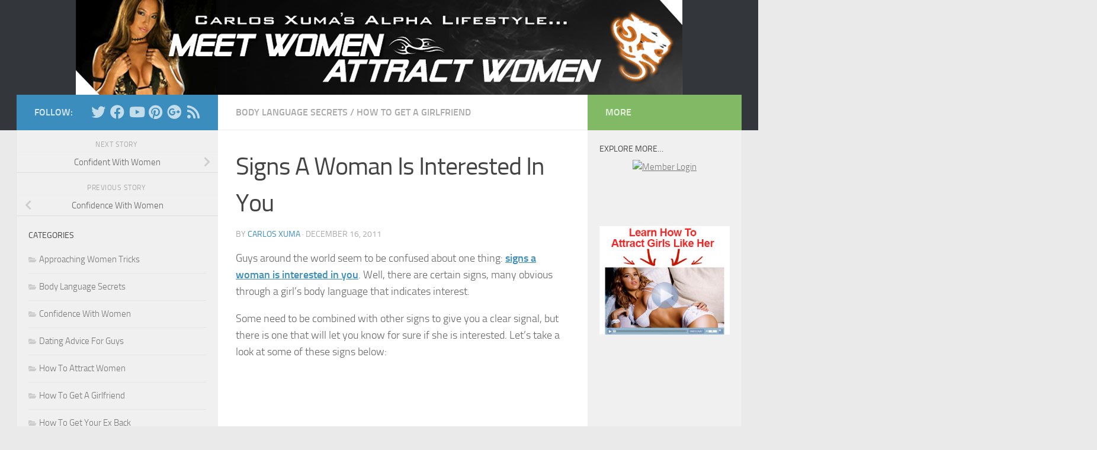

--- FILE ---
content_type: text/html; charset=UTF-8
request_url: https://www.attractwomen.com/signs-a-woman-is-interested-in-you/
body_size: 17760
content:

<!DOCTYPE html>
<html class="no-js" lang="en-US" xmlns:fb="https://www.facebook.com/2008/fbml" xmlns:addthis="https://www.addthis.com/help/api-spec" >
<head>
  <meta charset="UTF-8">
  <meta name="viewport" content="width=device-width, initial-scale=1.0">
  <link rel="profile" href="https://gmpg.org/xfn/11" />
  <link rel="pingback" href="https://www.attractwomen.com/xmlrpc.php">

  <meta name='robots' content='index, follow, max-image-preview:large, max-snippet:-1, max-video-preview:-1' />
<script>document.documentElement.className = document.documentElement.className.replace("no-js","js");</script>

	<!-- This site is optimized with the Yoast SEO plugin v26.7 - https://yoast.com/wordpress/plugins/seo/ -->
	<title>Signs A Woman Is Interested In You - Attract Women | Dating Tips and Advice For Men</title>
	<link rel="canonical" href="https://www.attractwomen.com/signs-a-woman-is-interested-in-you/" />
	<meta property="og:locale" content="en_US" />
	<meta property="og:type" content="article" />
	<meta property="og:title" content="Signs A Woman Is Interested In You - Attract Women | Dating Tips and Advice For Men" />
	<meta property="og:description" content="Guys around the world seem to be confused about one thing: signs a woman is interested in you. Well, there are certain signs, many obvious through a girl’s body language that indicates interest. Some&#046;&#046;&#046;" />
	<meta property="og:url" content="https://www.attractwomen.com/signs-a-woman-is-interested-in-you/" />
	<meta property="og:site_name" content="Attract Women | Dating Tips and Advice For Men" />
	<meta property="article:publisher" content="https://www.facebook.com/DatingTipsForGuys" />
	<meta property="article:published_time" content="2011-12-16T16:37:35+00:00" />
	<meta property="article:modified_time" content="2014-11-06T08:53:29+00:00" />
	<meta property="og:image" content="https://www.attractwomen.com/wp-content/uploads/2011/12/20rotate2.php_.jpg" />
	<meta property="og:image:width" content="260" />
	<meta property="og:image:height" content="171" />
	<meta property="og:image:type" content="image/jpeg" />
	<meta name="author" content="Carlos Xuma" />
	<meta name="twitter:card" content="summary_large_image" />
	<meta name="twitter:creator" content="@carlosxuma" />
	<meta name="twitter:site" content="@carlosxuma" />
	<meta name="twitter:label1" content="Written by" />
	<meta name="twitter:data1" content="Carlos Xuma" />
	<meta name="twitter:label2" content="Est. reading time" />
	<meta name="twitter:data2" content="3 minutes" />
	<script type="application/ld+json" class="yoast-schema-graph">{"@context":"https://schema.org","@graph":[{"@type":"Article","@id":"https://www.attractwomen.com/signs-a-woman-is-interested-in-you/#article","isPartOf":{"@id":"https://www.attractwomen.com/signs-a-woman-is-interested-in-you/"},"author":{"name":"Carlos Xuma","@id":"https://www.attractwomen.com/#/schema/person/68e2067152d2e09796c3186e563364f2"},"headline":"Signs A Woman Is Interested In You","datePublished":"2011-12-16T16:37:35+00:00","dateModified":"2014-11-06T08:53:29+00:00","mainEntityOfPage":{"@id":"https://www.attractwomen.com/signs-a-woman-is-interested-in-you/"},"wordCount":547,"image":{"@id":"https://www.attractwomen.com/signs-a-woman-is-interested-in-you/#primaryimage"},"thumbnailUrl":"https://www.attractwomen.com/wp-content/uploads/2011/12/20rotate2.php_.jpg","articleSection":["Body Language Secrets","How To Get A Girlfriend"],"inLanguage":"en-US"},{"@type":"WebPage","@id":"https://www.attractwomen.com/signs-a-woman-is-interested-in-you/","url":"https://www.attractwomen.com/signs-a-woman-is-interested-in-you/","name":"Signs A Woman Is Interested In You - Attract Women | Dating Tips and Advice For Men","isPartOf":{"@id":"https://www.attractwomen.com/#website"},"primaryImageOfPage":{"@id":"https://www.attractwomen.com/signs-a-woman-is-interested-in-you/#primaryimage"},"image":{"@id":"https://www.attractwomen.com/signs-a-woman-is-interested-in-you/#primaryimage"},"thumbnailUrl":"https://www.attractwomen.com/wp-content/uploads/2011/12/20rotate2.php_.jpg","datePublished":"2011-12-16T16:37:35+00:00","dateModified":"2014-11-06T08:53:29+00:00","author":{"@id":"https://www.attractwomen.com/#/schema/person/68e2067152d2e09796c3186e563364f2"},"breadcrumb":{"@id":"https://www.attractwomen.com/signs-a-woman-is-interested-in-you/#breadcrumb"},"inLanguage":"en-US","potentialAction":[{"@type":"ReadAction","target":["https://www.attractwomen.com/signs-a-woman-is-interested-in-you/"]}]},{"@type":"ImageObject","inLanguage":"en-US","@id":"https://www.attractwomen.com/signs-a-woman-is-interested-in-you/#primaryimage","url":"https://www.attractwomen.com/wp-content/uploads/2011/12/20rotate2.php_.jpg","contentUrl":"https://www.attractwomen.com/wp-content/uploads/2011/12/20rotate2.php_.jpg","width":260,"height":171},{"@type":"BreadcrumbList","@id":"https://www.attractwomen.com/signs-a-woman-is-interested-in-you/#breadcrumb","itemListElement":[{"@type":"ListItem","position":1,"name":"Home","item":"https://www.attractwomen.com/"},{"@type":"ListItem","position":2,"name":"Signs A Woman Is Interested In You"}]},{"@type":"WebSite","@id":"https://www.attractwomen.com/#website","url":"https://www.attractwomen.com/","name":"Attract Women | Dating Tips and Advice For Men","description":"Attracting Women - Fast &amp; Easy","potentialAction":[{"@type":"SearchAction","target":{"@type":"EntryPoint","urlTemplate":"https://www.attractwomen.com/?s={search_term_string}"},"query-input":{"@type":"PropertyValueSpecification","valueRequired":true,"valueName":"search_term_string"}}],"inLanguage":"en-US"},{"@type":"Person","@id":"https://www.attractwomen.com/#/schema/person/68e2067152d2e09796c3186e563364f2","name":"Carlos Xuma","image":{"@type":"ImageObject","inLanguage":"en-US","@id":"https://www.attractwomen.com/#/schema/person/image/","url":"https://secure.gravatar.com/avatar/d0dd62a91a2f2095d97e4ec26a98b05cd6bbf1f112856285c236ce9306d9eafc?s=96&d=mm&r=g","contentUrl":"https://secure.gravatar.com/avatar/d0dd62a91a2f2095d97e4ec26a98b05cd6bbf1f112856285c236ce9306d9eafc?s=96&d=mm&r=g","caption":"Carlos Xuma"},"url":"https://www.attractwomen.com/author/admin/"}]}</script>
	<!-- / Yoast SEO plugin. -->


<link rel='dns-prefetch' href='//s7.addthis.com' />
<link rel="alternate" type="application/rss+xml" title="Attract Women | Dating Tips and Advice For Men &raquo; Feed" href="https://www.attractwomen.com/feed/" />
<link rel="alternate" title="oEmbed (JSON)" type="application/json+oembed" href="https://www.attractwomen.com/wp-json/oembed/1.0/embed?url=https%3A%2F%2Fwww.attractwomen.com%2Fsigns-a-woman-is-interested-in-you%2F" />
<link rel="alternate" title="oEmbed (XML)" type="text/xml+oembed" href="https://www.attractwomen.com/wp-json/oembed/1.0/embed?url=https%3A%2F%2Fwww.attractwomen.com%2Fsigns-a-woman-is-interested-in-you%2F&#038;format=xml" />
<style id='wp-img-auto-sizes-contain-inline-css'>
img:is([sizes=auto i],[sizes^="auto," i]){contain-intrinsic-size:3000px 1500px}
/*# sourceURL=wp-img-auto-sizes-contain-inline-css */
</style>
<style id='wp-emoji-styles-inline-css'>

	img.wp-smiley, img.emoji {
		display: inline !important;
		border: none !important;
		box-shadow: none !important;
		height: 1em !important;
		width: 1em !important;
		margin: 0 0.07em !important;
		vertical-align: -0.1em !important;
		background: none !important;
		padding: 0 !important;
	}
/*# sourceURL=wp-emoji-styles-inline-css */
</style>
<style id='wp-block-library-inline-css'>
:root{--wp-block-synced-color:#7a00df;--wp-block-synced-color--rgb:122,0,223;--wp-bound-block-color:var(--wp-block-synced-color);--wp-editor-canvas-background:#ddd;--wp-admin-theme-color:#007cba;--wp-admin-theme-color--rgb:0,124,186;--wp-admin-theme-color-darker-10:#006ba1;--wp-admin-theme-color-darker-10--rgb:0,107,160.5;--wp-admin-theme-color-darker-20:#005a87;--wp-admin-theme-color-darker-20--rgb:0,90,135;--wp-admin-border-width-focus:2px}@media (min-resolution:192dpi){:root{--wp-admin-border-width-focus:1.5px}}.wp-element-button{cursor:pointer}:root .has-very-light-gray-background-color{background-color:#eee}:root .has-very-dark-gray-background-color{background-color:#313131}:root .has-very-light-gray-color{color:#eee}:root .has-very-dark-gray-color{color:#313131}:root .has-vivid-green-cyan-to-vivid-cyan-blue-gradient-background{background:linear-gradient(135deg,#00d084,#0693e3)}:root .has-purple-crush-gradient-background{background:linear-gradient(135deg,#34e2e4,#4721fb 50%,#ab1dfe)}:root .has-hazy-dawn-gradient-background{background:linear-gradient(135deg,#faaca8,#dad0ec)}:root .has-subdued-olive-gradient-background{background:linear-gradient(135deg,#fafae1,#67a671)}:root .has-atomic-cream-gradient-background{background:linear-gradient(135deg,#fdd79a,#004a59)}:root .has-nightshade-gradient-background{background:linear-gradient(135deg,#330968,#31cdcf)}:root .has-midnight-gradient-background{background:linear-gradient(135deg,#020381,#2874fc)}:root{--wp--preset--font-size--normal:16px;--wp--preset--font-size--huge:42px}.has-regular-font-size{font-size:1em}.has-larger-font-size{font-size:2.625em}.has-normal-font-size{font-size:var(--wp--preset--font-size--normal)}.has-huge-font-size{font-size:var(--wp--preset--font-size--huge)}.has-text-align-center{text-align:center}.has-text-align-left{text-align:left}.has-text-align-right{text-align:right}.has-fit-text{white-space:nowrap!important}#end-resizable-editor-section{display:none}.aligncenter{clear:both}.items-justified-left{justify-content:flex-start}.items-justified-center{justify-content:center}.items-justified-right{justify-content:flex-end}.items-justified-space-between{justify-content:space-between}.screen-reader-text{border:0;clip-path:inset(50%);height:1px;margin:-1px;overflow:hidden;padding:0;position:absolute;width:1px;word-wrap:normal!important}.screen-reader-text:focus{background-color:#ddd;clip-path:none;color:#444;display:block;font-size:1em;height:auto;left:5px;line-height:normal;padding:15px 23px 14px;text-decoration:none;top:5px;width:auto;z-index:100000}html :where(.has-border-color){border-style:solid}html :where([style*=border-top-color]){border-top-style:solid}html :where([style*=border-right-color]){border-right-style:solid}html :where([style*=border-bottom-color]){border-bottom-style:solid}html :where([style*=border-left-color]){border-left-style:solid}html :where([style*=border-width]){border-style:solid}html :where([style*=border-top-width]){border-top-style:solid}html :where([style*=border-right-width]){border-right-style:solid}html :where([style*=border-bottom-width]){border-bottom-style:solid}html :where([style*=border-left-width]){border-left-style:solid}html :where(img[class*=wp-image-]){height:auto;max-width:100%}:where(figure){margin:0 0 1em}html :where(.is-position-sticky){--wp-admin--admin-bar--position-offset:var(--wp-admin--admin-bar--height,0px)}@media screen and (max-width:600px){html :where(.is-position-sticky){--wp-admin--admin-bar--position-offset:0px}}

/*# sourceURL=wp-block-library-inline-css */
</style><style id='global-styles-inline-css'>
:root{--wp--preset--aspect-ratio--square: 1;--wp--preset--aspect-ratio--4-3: 4/3;--wp--preset--aspect-ratio--3-4: 3/4;--wp--preset--aspect-ratio--3-2: 3/2;--wp--preset--aspect-ratio--2-3: 2/3;--wp--preset--aspect-ratio--16-9: 16/9;--wp--preset--aspect-ratio--9-16: 9/16;--wp--preset--color--black: #000000;--wp--preset--color--cyan-bluish-gray: #abb8c3;--wp--preset--color--white: #ffffff;--wp--preset--color--pale-pink: #f78da7;--wp--preset--color--vivid-red: #cf2e2e;--wp--preset--color--luminous-vivid-orange: #ff6900;--wp--preset--color--luminous-vivid-amber: #fcb900;--wp--preset--color--light-green-cyan: #7bdcb5;--wp--preset--color--vivid-green-cyan: #00d084;--wp--preset--color--pale-cyan-blue: #8ed1fc;--wp--preset--color--vivid-cyan-blue: #0693e3;--wp--preset--color--vivid-purple: #9b51e0;--wp--preset--gradient--vivid-cyan-blue-to-vivid-purple: linear-gradient(135deg,rgb(6,147,227) 0%,rgb(155,81,224) 100%);--wp--preset--gradient--light-green-cyan-to-vivid-green-cyan: linear-gradient(135deg,rgb(122,220,180) 0%,rgb(0,208,130) 100%);--wp--preset--gradient--luminous-vivid-amber-to-luminous-vivid-orange: linear-gradient(135deg,rgb(252,185,0) 0%,rgb(255,105,0) 100%);--wp--preset--gradient--luminous-vivid-orange-to-vivid-red: linear-gradient(135deg,rgb(255,105,0) 0%,rgb(207,46,46) 100%);--wp--preset--gradient--very-light-gray-to-cyan-bluish-gray: linear-gradient(135deg,rgb(238,238,238) 0%,rgb(169,184,195) 100%);--wp--preset--gradient--cool-to-warm-spectrum: linear-gradient(135deg,rgb(74,234,220) 0%,rgb(151,120,209) 20%,rgb(207,42,186) 40%,rgb(238,44,130) 60%,rgb(251,105,98) 80%,rgb(254,248,76) 100%);--wp--preset--gradient--blush-light-purple: linear-gradient(135deg,rgb(255,206,236) 0%,rgb(152,150,240) 100%);--wp--preset--gradient--blush-bordeaux: linear-gradient(135deg,rgb(254,205,165) 0%,rgb(254,45,45) 50%,rgb(107,0,62) 100%);--wp--preset--gradient--luminous-dusk: linear-gradient(135deg,rgb(255,203,112) 0%,rgb(199,81,192) 50%,rgb(65,88,208) 100%);--wp--preset--gradient--pale-ocean: linear-gradient(135deg,rgb(255,245,203) 0%,rgb(182,227,212) 50%,rgb(51,167,181) 100%);--wp--preset--gradient--electric-grass: linear-gradient(135deg,rgb(202,248,128) 0%,rgb(113,206,126) 100%);--wp--preset--gradient--midnight: linear-gradient(135deg,rgb(2,3,129) 0%,rgb(40,116,252) 100%);--wp--preset--font-size--small: 13px;--wp--preset--font-size--medium: 20px;--wp--preset--font-size--large: 36px;--wp--preset--font-size--x-large: 42px;--wp--preset--spacing--20: 0.44rem;--wp--preset--spacing--30: 0.67rem;--wp--preset--spacing--40: 1rem;--wp--preset--spacing--50: 1.5rem;--wp--preset--spacing--60: 2.25rem;--wp--preset--spacing--70: 3.38rem;--wp--preset--spacing--80: 5.06rem;--wp--preset--shadow--natural: 6px 6px 9px rgba(0, 0, 0, 0.2);--wp--preset--shadow--deep: 12px 12px 50px rgba(0, 0, 0, 0.4);--wp--preset--shadow--sharp: 6px 6px 0px rgba(0, 0, 0, 0.2);--wp--preset--shadow--outlined: 6px 6px 0px -3px rgb(255, 255, 255), 6px 6px rgb(0, 0, 0);--wp--preset--shadow--crisp: 6px 6px 0px rgb(0, 0, 0);}:where(.is-layout-flex){gap: 0.5em;}:where(.is-layout-grid){gap: 0.5em;}body .is-layout-flex{display: flex;}.is-layout-flex{flex-wrap: wrap;align-items: center;}.is-layout-flex > :is(*, div){margin: 0;}body .is-layout-grid{display: grid;}.is-layout-grid > :is(*, div){margin: 0;}:where(.wp-block-columns.is-layout-flex){gap: 2em;}:where(.wp-block-columns.is-layout-grid){gap: 2em;}:where(.wp-block-post-template.is-layout-flex){gap: 1.25em;}:where(.wp-block-post-template.is-layout-grid){gap: 1.25em;}.has-black-color{color: var(--wp--preset--color--black) !important;}.has-cyan-bluish-gray-color{color: var(--wp--preset--color--cyan-bluish-gray) !important;}.has-white-color{color: var(--wp--preset--color--white) !important;}.has-pale-pink-color{color: var(--wp--preset--color--pale-pink) !important;}.has-vivid-red-color{color: var(--wp--preset--color--vivid-red) !important;}.has-luminous-vivid-orange-color{color: var(--wp--preset--color--luminous-vivid-orange) !important;}.has-luminous-vivid-amber-color{color: var(--wp--preset--color--luminous-vivid-amber) !important;}.has-light-green-cyan-color{color: var(--wp--preset--color--light-green-cyan) !important;}.has-vivid-green-cyan-color{color: var(--wp--preset--color--vivid-green-cyan) !important;}.has-pale-cyan-blue-color{color: var(--wp--preset--color--pale-cyan-blue) !important;}.has-vivid-cyan-blue-color{color: var(--wp--preset--color--vivid-cyan-blue) !important;}.has-vivid-purple-color{color: var(--wp--preset--color--vivid-purple) !important;}.has-black-background-color{background-color: var(--wp--preset--color--black) !important;}.has-cyan-bluish-gray-background-color{background-color: var(--wp--preset--color--cyan-bluish-gray) !important;}.has-white-background-color{background-color: var(--wp--preset--color--white) !important;}.has-pale-pink-background-color{background-color: var(--wp--preset--color--pale-pink) !important;}.has-vivid-red-background-color{background-color: var(--wp--preset--color--vivid-red) !important;}.has-luminous-vivid-orange-background-color{background-color: var(--wp--preset--color--luminous-vivid-orange) !important;}.has-luminous-vivid-amber-background-color{background-color: var(--wp--preset--color--luminous-vivid-amber) !important;}.has-light-green-cyan-background-color{background-color: var(--wp--preset--color--light-green-cyan) !important;}.has-vivid-green-cyan-background-color{background-color: var(--wp--preset--color--vivid-green-cyan) !important;}.has-pale-cyan-blue-background-color{background-color: var(--wp--preset--color--pale-cyan-blue) !important;}.has-vivid-cyan-blue-background-color{background-color: var(--wp--preset--color--vivid-cyan-blue) !important;}.has-vivid-purple-background-color{background-color: var(--wp--preset--color--vivid-purple) !important;}.has-black-border-color{border-color: var(--wp--preset--color--black) !important;}.has-cyan-bluish-gray-border-color{border-color: var(--wp--preset--color--cyan-bluish-gray) !important;}.has-white-border-color{border-color: var(--wp--preset--color--white) !important;}.has-pale-pink-border-color{border-color: var(--wp--preset--color--pale-pink) !important;}.has-vivid-red-border-color{border-color: var(--wp--preset--color--vivid-red) !important;}.has-luminous-vivid-orange-border-color{border-color: var(--wp--preset--color--luminous-vivid-orange) !important;}.has-luminous-vivid-amber-border-color{border-color: var(--wp--preset--color--luminous-vivid-amber) !important;}.has-light-green-cyan-border-color{border-color: var(--wp--preset--color--light-green-cyan) !important;}.has-vivid-green-cyan-border-color{border-color: var(--wp--preset--color--vivid-green-cyan) !important;}.has-pale-cyan-blue-border-color{border-color: var(--wp--preset--color--pale-cyan-blue) !important;}.has-vivid-cyan-blue-border-color{border-color: var(--wp--preset--color--vivid-cyan-blue) !important;}.has-vivid-purple-border-color{border-color: var(--wp--preset--color--vivid-purple) !important;}.has-vivid-cyan-blue-to-vivid-purple-gradient-background{background: var(--wp--preset--gradient--vivid-cyan-blue-to-vivid-purple) !important;}.has-light-green-cyan-to-vivid-green-cyan-gradient-background{background: var(--wp--preset--gradient--light-green-cyan-to-vivid-green-cyan) !important;}.has-luminous-vivid-amber-to-luminous-vivid-orange-gradient-background{background: var(--wp--preset--gradient--luminous-vivid-amber-to-luminous-vivid-orange) !important;}.has-luminous-vivid-orange-to-vivid-red-gradient-background{background: var(--wp--preset--gradient--luminous-vivid-orange-to-vivid-red) !important;}.has-very-light-gray-to-cyan-bluish-gray-gradient-background{background: var(--wp--preset--gradient--very-light-gray-to-cyan-bluish-gray) !important;}.has-cool-to-warm-spectrum-gradient-background{background: var(--wp--preset--gradient--cool-to-warm-spectrum) !important;}.has-blush-light-purple-gradient-background{background: var(--wp--preset--gradient--blush-light-purple) !important;}.has-blush-bordeaux-gradient-background{background: var(--wp--preset--gradient--blush-bordeaux) !important;}.has-luminous-dusk-gradient-background{background: var(--wp--preset--gradient--luminous-dusk) !important;}.has-pale-ocean-gradient-background{background: var(--wp--preset--gradient--pale-ocean) !important;}.has-electric-grass-gradient-background{background: var(--wp--preset--gradient--electric-grass) !important;}.has-midnight-gradient-background{background: var(--wp--preset--gradient--midnight) !important;}.has-small-font-size{font-size: var(--wp--preset--font-size--small) !important;}.has-medium-font-size{font-size: var(--wp--preset--font-size--medium) !important;}.has-large-font-size{font-size: var(--wp--preset--font-size--large) !important;}.has-x-large-font-size{font-size: var(--wp--preset--font-size--x-large) !important;}
/*# sourceURL=global-styles-inline-css */
</style>

<style id='classic-theme-styles-inline-css'>
/*! This file is auto-generated */
.wp-block-button__link{color:#fff;background-color:#32373c;border-radius:9999px;box-shadow:none;text-decoration:none;padding:calc(.667em + 2px) calc(1.333em + 2px);font-size:1.125em}.wp-block-file__button{background:#32373c;color:#fff;text-decoration:none}
/*# sourceURL=/wp-includes/css/classic-themes.min.css */
</style>
<link rel='stylesheet' id='page-list-style-css' href='https://www.attractwomen.com/wp-content/plugins/sitemap/css/page-list.css?ver=4.4' media='all' />
<link rel='stylesheet' id='hueman-main-style-css' href='https://www.attractwomen.com/wp-content/themes/hueman/assets/front/css/main.min.css?ver=1768767977' media='all' />
<style id='hueman-main-style-inline-css'>
body { font-size:1.00rem; }@media only screen and (min-width: 720px) {
        .nav > li { font-size:1.00rem; }
      }.container-inner { max-width: 1224px; }.sidebar .widget { padding-left: 20px; padding-right: 20px; padding-top: 20px; }::selection { background-color: #3b8dbd; }
::-moz-selection { background-color: #3b8dbd; }a,a>span.hu-external::after,.themeform label .required,#flexslider-featured .flex-direction-nav .flex-next:hover,#flexslider-featured .flex-direction-nav .flex-prev:hover,.post-hover:hover .post-title a,.post-title a:hover,.sidebar.s1 .post-nav li a:hover i,.content .post-nav li a:hover i,.post-related a:hover,.sidebar.s1 .widget_rss ul li a,#footer .widget_rss ul li a,.sidebar.s1 .widget_calendar a,#footer .widget_calendar a,.sidebar.s1 .alx-tab .tab-item-category a,.sidebar.s1 .alx-posts .post-item-category a,.sidebar.s1 .alx-tab li:hover .tab-item-title a,.sidebar.s1 .alx-tab li:hover .tab-item-comment a,.sidebar.s1 .alx-posts li:hover .post-item-title a,#footer .alx-tab .tab-item-category a,#footer .alx-posts .post-item-category a,#footer .alx-tab li:hover .tab-item-title a,#footer .alx-tab li:hover .tab-item-comment a,#footer .alx-posts li:hover .post-item-title a,.comment-tabs li.active a,.comment-awaiting-moderation,.child-menu a:hover,.child-menu .current_page_item > a,.wp-pagenavi a{ color: #3b8dbd; }input[type="submit"],.themeform button[type="submit"],.sidebar.s1 .sidebar-top,.sidebar.s1 .sidebar-toggle,#flexslider-featured .flex-control-nav li a.flex-active,.post-tags a:hover,.sidebar.s1 .widget_calendar caption,#footer .widget_calendar caption,.author-bio .bio-avatar:after,.commentlist li.bypostauthor > .comment-body:after,.commentlist li.comment-author-admin > .comment-body:after{ background-color: #3b8dbd; }.post-format .format-container { border-color: #3b8dbd; }.sidebar.s1 .alx-tabs-nav li.active a,#footer .alx-tabs-nav li.active a,.comment-tabs li.active a,.wp-pagenavi a:hover,.wp-pagenavi a:active,.wp-pagenavi span.current{ border-bottom-color: #3b8dbd!important; }.sidebar.s2 .post-nav li a:hover i,
.sidebar.s2 .widget_rss ul li a,
.sidebar.s2 .widget_calendar a,
.sidebar.s2 .alx-tab .tab-item-category a,
.sidebar.s2 .alx-posts .post-item-category a,
.sidebar.s2 .alx-tab li:hover .tab-item-title a,
.sidebar.s2 .alx-tab li:hover .tab-item-comment a,
.sidebar.s2 .alx-posts li:hover .post-item-title a { color: #82b965; }
.sidebar.s2 .sidebar-top,.sidebar.s2 .sidebar-toggle,.post-comments,.jp-play-bar,.jp-volume-bar-value,.sidebar.s2 .widget_calendar caption{ background-color: #82b965; }.sidebar.s2 .alx-tabs-nav li.active a { border-bottom-color: #82b965; }
.post-comments::before { border-right-color: #82b965; }
      .search-expand,
              #nav-topbar.nav-container { background-color: #33363b}@media only screen and (min-width: 720px) {
                #nav-topbar .nav ul { background-color: #33363b; }
              }.is-scrolled #header .nav-container.desktop-sticky,
              .is-scrolled #header .search-expand { background-color: #33363b; background-color: rgba(51,54,59,0.90) }.is-scrolled .topbar-transparent #nav-topbar.desktop-sticky .nav ul { background-color: #33363b; background-color: rgba(51,54,59,0.95) }#header { background-color: #33363b; }
@media only screen and (min-width: 720px) {
  #nav-header .nav ul { background-color: #33363b; }
}
        #header #nav-mobile { background-color: #33363b; }.is-scrolled #header #nav-mobile { background-color: #33363b; background-color: rgba(51,54,59,0.90) }#nav-header.nav-container, #main-header-search .search-expand { background-color: #33363b; }
@media only screen and (min-width: 720px) {
  #nav-header .nav ul { background-color: #33363b; }
}
        .site-title a img { max-height: 186px; }body { background-color: #eaeaea; }
/*# sourceURL=hueman-main-style-inline-css */
</style>
<link rel='stylesheet' id='hueman-font-awesome-css' href='https://www.attractwomen.com/wp-content/themes/hueman/assets/front/css/font-awesome.min.css?ver=1768767977' media='all' />
<link rel='stylesheet' id='addthis_all_pages-css' href='https://www.attractwomen.com/wp-content/plugins/addthis/frontend/build/addthis_wordpress_public.min.css?ver=9894cc95d4035e260e0c6416c3d87444' media='all' />
<script src="https://www.attractwomen.com/wp-includes/js/jquery/jquery.min.js?ver=3.7.1" id="jquery-core-js"></script>
<script src="https://www.attractwomen.com/wp-includes/js/jquery/jquery-migrate.min.js?ver=3.4.1" id="jquery-migrate-js"></script>
<script src="https://www.attractwomen.com/wp-admin/admin-ajax.php?action=addthis_global_options_settings&amp;ver=9894cc95d4035e260e0c6416c3d87444" id="addthis_global_options-js"></script>
<script src="https://s7.addthis.com/js/300/addthis_widget.js?ver=9894cc95d4035e260e0c6416c3d87444#pubid=wp-66f78917bc6062e53114239c8817a2fc" id="addthis_widget-js"></script>
<link rel="https://api.w.org/" href="https://www.attractwomen.com/wp-json/" /><link rel="alternate" title="JSON" type="application/json" href="https://www.attractwomen.com/wp-json/wp/v2/posts/2339" /><link rel="EditURI" type="application/rsd+xml" title="RSD" href="https://www.attractwomen.com/xmlrpc.php?rsd" />

<link rel='shortlink' href='https://www.attractwomen.com/?p=2339' />
<script type="text/javascript">
(function(url){
	if(/(?:Chrome\/26\.0\.1410\.63 Safari\/537\.31|WordfenceTestMonBot)/.test(navigator.userAgent)){ return; }
	var addEvent = function(evt, handler) {
		if (window.addEventListener) {
			document.addEventListener(evt, handler, false);
		} else if (window.attachEvent) {
			document.attachEvent('on' + evt, handler);
		}
	};
	var removeEvent = function(evt, handler) {
		if (window.removeEventListener) {
			document.removeEventListener(evt, handler, false);
		} else if (window.detachEvent) {
			document.detachEvent('on' + evt, handler);
		}
	};
	var evts = 'contextmenu dblclick drag dragend dragenter dragleave dragover dragstart drop keydown keypress keyup mousedown mousemove mouseout mouseover mouseup mousewheel scroll'.split(' ');
	var logHuman = function() {
		if (window.wfLogHumanRan) { return; }
		window.wfLogHumanRan = true;
		var wfscr = document.createElement('script');
		wfscr.type = 'text/javascript';
		wfscr.async = true;
		wfscr.src = url + '&r=' + Math.random();
		(document.getElementsByTagName('head')[0]||document.getElementsByTagName('body')[0]).appendChild(wfscr);
		for (var i = 0; i < evts.length; i++) {
			removeEvent(evts[i], logHuman);
		}
	};
	for (var i = 0; i < evts.length; i++) {
		addEvent(evts[i], logHuman);
	}
})('//www.attractwomen.com/?wordfence_lh=1&hid=09FE12E47D6230B98D19837BC1ED481B');
</script>    <link rel="preload" as="font" type="font/woff2" href="https://www.attractwomen.com/wp-content/themes/hueman/assets/front/webfonts/fa-brands-400.woff2?v=5.15.2" crossorigin="anonymous"/>
    <link rel="preload" as="font" type="font/woff2" href="https://www.attractwomen.com/wp-content/themes/hueman/assets/front/webfonts/fa-regular-400.woff2?v=5.15.2" crossorigin="anonymous"/>
    <link rel="preload" as="font" type="font/woff2" href="https://www.attractwomen.com/wp-content/themes/hueman/assets/front/webfonts/fa-solid-900.woff2?v=5.15.2" crossorigin="anonymous"/>
  <link rel="preload" as="font" type="font/woff" href="https://www.attractwomen.com/wp-content/themes/hueman/assets/front/fonts/titillium-light-webfont.woff" crossorigin="anonymous"/>
<link rel="preload" as="font" type="font/woff" href="https://www.attractwomen.com/wp-content/themes/hueman/assets/front/fonts/titillium-lightitalic-webfont.woff" crossorigin="anonymous"/>
<link rel="preload" as="font" type="font/woff" href="https://www.attractwomen.com/wp-content/themes/hueman/assets/front/fonts/titillium-regular-webfont.woff" crossorigin="anonymous"/>
<link rel="preload" as="font" type="font/woff" href="https://www.attractwomen.com/wp-content/themes/hueman/assets/front/fonts/titillium-regularitalic-webfont.woff" crossorigin="anonymous"/>
<link rel="preload" as="font" type="font/woff" href="https://www.attractwomen.com/wp-content/themes/hueman/assets/front/fonts/titillium-semibold-webfont.woff" crossorigin="anonymous"/>
<style>
  /*  base : fonts
/* ------------------------------------ */
body { font-family: "Titillium", Arial, sans-serif; }
@font-face {
  font-family: 'Titillium';
  src: url('https://www.attractwomen.com/wp-content/themes/hueman/assets/front/fonts/titillium-light-webfont.eot');
  src: url('https://www.attractwomen.com/wp-content/themes/hueman/assets/front/fonts/titillium-light-webfont.svg#titillium-light-webfont') format('svg'),
     url('https://www.attractwomen.com/wp-content/themes/hueman/assets/front/fonts/titillium-light-webfont.eot?#iefix') format('embedded-opentype'),
     url('https://www.attractwomen.com/wp-content/themes/hueman/assets/front/fonts/titillium-light-webfont.woff') format('woff'),
     url('https://www.attractwomen.com/wp-content/themes/hueman/assets/front/fonts/titillium-light-webfont.ttf') format('truetype');
  font-weight: 300;
  font-style: normal;
}
@font-face {
  font-family: 'Titillium';
  src: url('https://www.attractwomen.com/wp-content/themes/hueman/assets/front/fonts/titillium-lightitalic-webfont.eot');
  src: url('https://www.attractwomen.com/wp-content/themes/hueman/assets/front/fonts/titillium-lightitalic-webfont.svg#titillium-lightitalic-webfont') format('svg'),
     url('https://www.attractwomen.com/wp-content/themes/hueman/assets/front/fonts/titillium-lightitalic-webfont.eot?#iefix') format('embedded-opentype'),
     url('https://www.attractwomen.com/wp-content/themes/hueman/assets/front/fonts/titillium-lightitalic-webfont.woff') format('woff'),
     url('https://www.attractwomen.com/wp-content/themes/hueman/assets/front/fonts/titillium-lightitalic-webfont.ttf') format('truetype');
  font-weight: 300;
  font-style: italic;
}
@font-face {
  font-family: 'Titillium';
  src: url('https://www.attractwomen.com/wp-content/themes/hueman/assets/front/fonts/titillium-regular-webfont.eot');
  src: url('https://www.attractwomen.com/wp-content/themes/hueman/assets/front/fonts/titillium-regular-webfont.svg#titillium-regular-webfont') format('svg'),
     url('https://www.attractwomen.com/wp-content/themes/hueman/assets/front/fonts/titillium-regular-webfont.eot?#iefix') format('embedded-opentype'),
     url('https://www.attractwomen.com/wp-content/themes/hueman/assets/front/fonts/titillium-regular-webfont.woff') format('woff'),
     url('https://www.attractwomen.com/wp-content/themes/hueman/assets/front/fonts/titillium-regular-webfont.ttf') format('truetype');
  font-weight: 400;
  font-style: normal;
}
@font-face {
  font-family: 'Titillium';
  src: url('https://www.attractwomen.com/wp-content/themes/hueman/assets/front/fonts/titillium-regularitalic-webfont.eot');
  src: url('https://www.attractwomen.com/wp-content/themes/hueman/assets/front/fonts/titillium-regularitalic-webfont.svg#titillium-regular-webfont') format('svg'),
     url('https://www.attractwomen.com/wp-content/themes/hueman/assets/front/fonts/titillium-regularitalic-webfont.eot?#iefix') format('embedded-opentype'),
     url('https://www.attractwomen.com/wp-content/themes/hueman/assets/front/fonts/titillium-regularitalic-webfont.woff') format('woff'),
     url('https://www.attractwomen.com/wp-content/themes/hueman/assets/front/fonts/titillium-regularitalic-webfont.ttf') format('truetype');
  font-weight: 400;
  font-style: italic;
}
@font-face {
    font-family: 'Titillium';
    src: url('https://www.attractwomen.com/wp-content/themes/hueman/assets/front/fonts/titillium-semibold-webfont.eot');
    src: url('https://www.attractwomen.com/wp-content/themes/hueman/assets/front/fonts/titillium-semibold-webfont.svg#titillium-semibold-webfont') format('svg'),
         url('https://www.attractwomen.com/wp-content/themes/hueman/assets/front/fonts/titillium-semibold-webfont.eot?#iefix') format('embedded-opentype'),
         url('https://www.attractwomen.com/wp-content/themes/hueman/assets/front/fonts/titillium-semibold-webfont.woff') format('woff'),
         url('https://www.attractwomen.com/wp-content/themes/hueman/assets/front/fonts/titillium-semibold-webfont.ttf') format('truetype');
  font-weight: 600;
  font-style: normal;
}
</style>
  <!--[if lt IE 9]>
<script src="https://www.attractwomen.com/wp-content/themes/hueman/assets/front/js/ie/html5shiv-printshiv.min.js"></script>
<script src="https://www.attractwomen.com/wp-content/themes/hueman/assets/front/js/ie/selectivizr.js"></script>
<![endif]-->
<style type="text/css" id="tve_global_variables">:root{--tcb-background-author-image:url(https://secure.gravatar.com/avatar/d0dd62a91a2f2095d97e4ec26a98b05cd6bbf1f112856285c236ce9306d9eafc?s=256&d=mm&r=g);--tcb-background-user-image:url();--tcb-background-featured-image-thumbnail:url(https://www.attractwomen.com/wp-content/uploads/2011/12/20rotate2.php_-257x169.jpg);}</style><style>
#page { max-width:97% !important; }
img.optinGraphic { height:100% !important; }
img.optinGraphic3107 { height:100% !important; }
.container-inner { min-width:auto; }
#header-image-wrap { max-height: 186px; max-width: 1024px; margin: 0 auto; background: url(/header/girl.png) left top no-repeat transparent; padding: 0px 0px; top: 0px !important; }
.mobile-title-logo-in-header, .ham__navbar-toggler-two { display:none !important; }
</style>

<!-- GA 4 Installed 8-26-2022 by Ramon -->
<!-- Google Tag Manager -->
<script>(function(w,d,s,l,i){w[l]=w[l]||[];w[l].push({'gtm.start':
new Date().getTime(),event:'gtm.js'});var f=d.getElementsByTagName(s)[0],
j=d.createElement(s),dl=l!='dataLayer'?'&l='+l:'';j.async=true;j.src=
'https://www.googletagmanager.com/gtm.js?id='+i+dl;f.parentNode.insertBefore(j,f);
})(window,document,'script','dataLayer','GTM-TGR56ZL');</script>
<!-- End Google Tag Manager --><style type="text/css" id="thrive-default-styles"></style></head>

<body class="wp-singular post-template-default single single-post postid-2339 single-format-standard wp-embed-responsive wp-theme-hueman col-3cm full-width hueman-3-7-27 chrome">
<!-- Google Tag Manager (noscript) -->
<noscript><iframe src="https://www.googletagmanager.com/ns.html?id=GTM-TGR56ZL"
height="0" width="0" style="display:none;visibility:hidden"></iframe></noscript>
<!-- End Google Tag Manager (noscript) -->
<div id="wrapper">
  <a class="screen-reader-text skip-link" href="#content">Skip to content</a>
  
  <header id="header" class="main-menu-mobile-on one-mobile-menu main_menu header-ads-desktop  topbar-transparent has-header-img">
        <nav class="nav-container group mobile-menu  no-menu-assigned" id="nav-mobile" data-menu-id="header-1">
  <div class="mobile-title-logo-in-header"><p class="site-title">                  <a class="custom-logo-link" href="https://www.attractwomen.com/" rel="home" title="Attract Women | Dating Tips and Advice For Men | Home page">Attract Women | Dating Tips and Advice For Men</a>                </p></div>
        
                    <!-- <div class="ham__navbar-toggler collapsed" aria-expanded="false">
          <div class="ham__navbar-span-wrapper">
            <span class="ham-toggler-menu__span"></span>
          </div>
        </div> -->
        <button class="ham__navbar-toggler-two collapsed" title="Menu" aria-expanded="false">
          <span class="ham__navbar-span-wrapper">
            <span class="line line-1"></span>
            <span class="line line-2"></span>
            <span class="line line-3"></span>
          </span>
        </button>
            
      <div class="nav-text"></div>
      <div class="nav-wrap container">
                  <ul class="nav container-inner group mobile-search">
                            <li>
                  <form role="search" method="get" class="search-form" action="https://www.attractwomen.com/">
				<label>
					<span class="screen-reader-text">Search for:</span>
					<input type="search" class="search-field" placeholder="Search &hellip;" value="" name="s" />
				</label>
				<input type="submit" class="search-submit" value="Search" />
			</form>                </li>
                      </ul>
                      </div>
</nav><!--/#nav-topbar-->  
  
  <div class="container group">
        <div class="container-inner">

                <div id="header-image-wrap">
              <div class="group hu-pad central-header-zone">
                                                  </div>

              <a href="https://www.attractwomen.com/" rel="home"><img src="https://www.attractwomen.com/wp-content/uploads/2014/10/cropped-AttractWomen-Logo.jpg" width="1024" height="160" alt="" class="new-site-image" srcset="https://www.attractwomen.com/wp-content/uploads/2014/10/cropped-AttractWomen-Logo.jpg 1024w, https://www.attractwomen.com/wp-content/uploads/2014/10/cropped-AttractWomen-Logo-300x47.jpg 300w, https://www.attractwomen.com/wp-content/uploads/2014/10/cropped-AttractWomen-Logo-768x120.jpg 768w" sizes="(max-width: 1024px) 100vw, 1024px" decoding="async" /></a>          </div>
      
      
    </div><!--/.container-inner-->
      </div><!--/.container-->

</header><!--/#header-->
  
  <div class="container" id="page">
    <div class="container-inner">
            <div class="main">
        <div class="main-inner group">
          
              <main class="content" id="content">
              <div class="page-title hu-pad group">
          	    		<ul class="meta-single group">
    			<li class="category"><a href="https://www.attractwomen.com/category/body-language/" rel="category tag">Body Language Secrets</a> <span>/</span> <a href="https://www.attractwomen.com/category/how-to-get-a-girlfriend/" rel="category tag">How To Get A Girlfriend</a></li>
    			    		</ul>
            
    </div><!--/.page-title-->
          <div class="hu-pad group">
              <article class="post-2339 post type-post status-publish format-standard has-post-thumbnail hentry category-body-language category-how-to-get-a-girlfriend">
    <div class="post-inner group">

      <h1 class="post-title entry-title">Signs A Woman Is Interested In You</h1>
  <p class="post-byline">
       by     <span class="vcard author">
       <span class="fn"><a href="https://www.attractwomen.com/author/admin/" title="Posts by Carlos Xuma" rel="author">Carlos Xuma</a></span>
     </span>
     &middot;
                          <span class="published">December 16, 2011</span>
          </p>

                                
      <div class="clear"></div>

      <div class="entry themeform">
        <div class="entry-inner">
          <div class="at-above-post addthis_tool" data-url="https://www.attractwomen.com/signs-a-woman-is-interested-in-you/"></div><p align="left">Guys around the world seem to be confused about one thing:<strong> <a title="signs a woman is interested in you" href="https://www.attractwomen.com/attract-women/signs-a-woman-is-interested-in-you/" target="_blank">signs a woman is interested in you</a></strong>. Well, there are certain signs, many obvious through a girl’s body language that indicates interest.</p>
<p align="left">Some need to be combined with other signs to give you a clear signal, but there is one that will let you know for sure if she is interested. Let’s take a look at some of these signs below:</p>
<p><object width="640" height="360"><param name="movie" value="http://www.youtube.com/v/VW0mIR99dhs&amp;hl=en_US&amp;feature=player_editpage&amp;version=3" /><param name="allowFullScreen" value="true" /><param name="allowScriptAccess" value="always" /><embed src="https://www.youtube.com/v/VW0mIR99dhs&amp;hl=en_US&amp;feature=player_editpage&amp;version=3" type="application/x-shockwave-flash" allowfullscreen="allowfullscreen" allowscriptaccess="always" width="580" height="360" /></object></p>
<h2 align="left">Signs A Woman Is Interested In You:</h2>
<p align="left"><strong>1. She laughs at all your jokes.</strong> This is usually a pretty good sign, but you probably need to have more than just this sign to know for sure. After all, you might be a really funny guy. But take note of this because if she is consistently laughing at what you say, there is a fairly good chance she is interested. Especially if your jokes aren’t that funny and no one else is laughing!</p>
<p><center><img decoding="async" src="/images/hot-women/rotate2.php" alt="Attracting Women Strategies - How to attract a woman" /></center></p>
<p align="left"><strong>2. She mimics you.</strong> This refers to her body language. If you place your hand on your chin and she does the same, she probably likes you. If you cross your legs a certain way and she does so as well, she’s interested. The funny part about this type of mimicking body language is she probably doesn’t even know she’s doing it! It’s often done subconsciously, but if you know to watch for it, it’s a major clue.</p>
<p align="left"><strong>3. She plays with her hair.</strong> If a woman plays with her hair when she is talking to you, she is probably interested. This is another one of those subtle body language signals she may not even — actually probably is not — aware of doing. So, look for anything to do with her hair.</p>
<p align="left"><strong>4. She looks at your lips and your mouth when you are speaking</strong>. This is a fairly good indicator of sexual attraction. Again, like some of these other signs, women often do this without even realizing the strong signal of attraction they are sending. But you will be ahead of the game if you recognize it.</p>
<p align="left"><strong>5. You move in for the kiss and she responds</strong>. Keep in mind that I hold firm the rule that you have to go in for the kiss at the end of your first real date or you will end up in the “friend zone.” You have to go in for the kiss. How she responds is the biggest indicator of whether she is interested in you or not.</p>
<p align="left">If she doesn’t respond positively than she’s not interested in you and you are wasting your time, money, and energy. If she is attracted to you, she will want to kiss you. Even if it’s just a short kiss. This is the deal breaker here. If she doesn’t respond to your kiss, then she is not interested in you. Don’t try to convince yourself or fool yourself of anything different. Don’t make excuses for her that she’s shy, modest, or conservative. That’s all baloney.</p>
<p align="left">If she doesn’t respond, it’s time to move on and look for other women. There are billions of them out there who want to kiss you back so what are you waiting for?</p>
<!-- AddThis Advanced Settings above via filter on the_content --><!-- AddThis Advanced Settings below via filter on the_content --><!-- AddThis Advanced Settings generic via filter on the_content --><!-- AddThis Share Buttons above via filter on the_content --><!-- AddThis Share Buttons below via filter on the_content --><div class="at-below-post addthis_tool" data-url="https://www.attractwomen.com/signs-a-woman-is-interested-in-you/"></div><!-- AddThis Share Buttons generic via filter on the_content -->          <nav class="pagination group">
                      </nav><!--/.pagination-->
        </div>

        
        <div class="clear"></div>
      </div><!--/.entry-->

    </div><!--/.post-inner-->
  </article><!--/.post-->

<div class="clear"></div>





<h4 class="heading">
	<i class="far fa-hand-point-right"></i>You may also like...</h4>

<ul class="related-posts group">
  		<li class="related post-hover">
		<article class="post-1625 post type-post status-publish format-standard has-post-thumbnail hentry category-how-to-get-a-girlfriend category-pick-up-women">

			<div class="post-thumbnail">
				<a href="https://www.attractwomen.com/how-to-meet-women-259/" class="hu-rel-post-thumb">
					<img width="520" height="245" src="https://www.attractwomen.com/wp-content/uploads/2011/08/2How_to_meet_women_-_2014-10-31_03.35.21-520x245.png" class="attachment-thumb-medium size-thumb-medium wp-post-image" alt="" decoding="async" loading="lazy" />																			</a>
							</div><!--/.post-thumbnail-->

			<div class="related-inner">

				<h4 class="post-title entry-title">
					<a href="https://www.attractwomen.com/how-to-meet-women-259/" rel="bookmark">How To Meet Women</a>
				</h4><!--/.post-title-->

				<div class="post-meta group">
					<p class="post-date">
  <time class="published updated" datetime="2011-08-24 19:57:32">August 24, 2011</time>
</p>

				</div><!--/.post-meta-->

			</div><!--/.related-inner-->

		</article>
	</li><!--/.related-->
		<li class="related post-hover">
		<article class="post-2480 post type-post status-publish format-standard has-post-thumbnail hentry category-body-language">

			<div class="post-thumbnail">
				<a href="https://www.attractwomen.com/signs-a-woman-is-interested-in-you-2/" class="hu-rel-post-thumb">
					<img width="520" height="245" src="https://www.attractwomen.com/wp-content/uploads/2012/01/1rotate2.php_-520x245.jpg" class="attachment-thumb-medium size-thumb-medium wp-post-image" alt="" decoding="async" loading="lazy" />																			</a>
							</div><!--/.post-thumbnail-->

			<div class="related-inner">

				<h4 class="post-title entry-title">
					<a href="https://www.attractwomen.com/signs-a-woman-is-interested-in-you-2/" rel="bookmark">Top Five Signs A Woman Is Interested In You</a>
				</h4><!--/.post-title-->

				<div class="post-meta group">
					<p class="post-date">
  <time class="published updated" datetime="2012-01-26 05:29:52">January 26, 2012</time>
</p>

				</div><!--/.post-meta-->

			</div><!--/.related-inner-->

		</article>
	</li><!--/.related-->
		<li class="related post-hover">
		<article class="post-49 post type-post status-publish format-standard has-post-thumbnail hentry category-dating-advice-for-guys category-how-to-get-a-girlfriend">

			<div class="post-thumbnail">
				<a href="https://www.attractwomen.com/how-to-get-girls-1/" class="hu-rel-post-thumb">
					<img width="520" height="245" src="https://www.attractwomen.com/wp-content/uploads/2014/01/11-520x245.jpg" class="attachment-thumb-medium size-thumb-medium wp-post-image" alt="" decoding="async" loading="lazy" />																			</a>
							</div><!--/.post-thumbnail-->

			<div class="related-inner">

				<h4 class="post-title entry-title">
					<a href="https://www.attractwomen.com/how-to-get-girls-1/" rel="bookmark">How To Get Girls, Don&#8217;t Be This Guy!</a>
				</h4><!--/.post-title-->

				<div class="post-meta group">
					<p class="post-date">
  <time class="published updated" datetime="2011-03-24 21:36:35">March 24, 2011</time>
</p>

				</div><!--/.post-meta-->

			</div><!--/.related-inner-->

		</article>
	</li><!--/.related-->
		  
</ul><!--/.post-related-->


          </div><!--/.hu-pad-->
            </main><!--/.content-->
          

	<div class="sidebar s1 collapsed" data-position="left" data-layout="col-3cm" data-sb-id="s1">

		<button class="sidebar-toggle" title="Expand Sidebar"><i class="fas sidebar-toggle-arrows"></i></button>

		<div class="sidebar-content">

			           			<div class="sidebar-top group">
                        <p>Follow:</p>                    <ul class="social-links"><li><a rel="nofollow noopener noreferrer" class="social-tooltip"  title="Twitter" aria-label="Twitter" href="https://twitter.com/carlosxuma" target="_blank"  style="color:"><i class="fab fa-twitter"></i></a></li><li><a rel="nofollow noopener noreferrer" class="social-tooltip"  title="Facebook" aria-label="Facebook" href="https://www.facebook.com/DatingTipsForGuys" target="_blank"  style="color:"><i class="fab fa-facebook"></i></a></li><li><a rel="nofollow noopener noreferrer" class="social-tooltip"  title="YouTube" aria-label="YouTube" href="https://www.youtube.com/user/carlosxuma" target="_blank"  style="color:"><i class="fab fa-youtube"></i></a></li><li><a rel="nofollow noopener noreferrer" class="social-tooltip" title="Pinterest" aria-label="Pinterest" href="https://www.pinterest.com/carlosxuma/" target="_blank" style="color:"><i class="fab fa-pinterest"></i></a></li><li><a rel="nofollow noopener noreferrer" class="social-tooltip"  title="Google+" aria-label="Google+" href="https://plus.google.com/u/0/110815083428731964476/posts" target="_blank"  style="color:"><i class="fab fa-google-plus"></i></a></li><li><a rel="nofollow noopener noreferrer" class="social-tooltip" title="RSS" aria-label="RSS" href="https://www.attractwomen.com/feed/" target="_blank" style="color:"><i class="fas fa-rss"></i></a></li></ul>  			</div>
			
				<ul class="post-nav group">
				<li class="next"><strong>Next story&nbsp;</strong><a href="https://www.attractwomen.com/confident-with-women/" rel="next"><i class="fas fa-chevron-right"></i><span>Confident With Women</span></a></li>
		
				<li class="previous"><strong>Previous story&nbsp;</strong><a href="https://www.attractwomen.com/confidence-with-women/" rel="prev"><i class="fas fa-chevron-left"></i><span>Confidence With Women</span></a></li>
			</ul>

			
			<div id="categories-4" class="widget widget_categories"><h3 class="widget-title">Categories</h3>
			<ul>
					<li class="cat-item cat-item-7"><a href="https://www.attractwomen.com/category/approaching-women/">Approaching Women Tricks</a>
</li>
	<li class="cat-item cat-item-10"><a href="https://www.attractwomen.com/category/body-language/">Body Language Secrets</a>
</li>
	<li class="cat-item cat-item-4"><a href="https://www.attractwomen.com/category/confidence-with-women/">Confidence With Women</a>
</li>
	<li class="cat-item cat-item-51"><a href="https://www.attractwomen.com/category/dating-advice-for-guys/">Dating Advice For Guys</a>
</li>
	<li class="cat-item cat-item-5"><a href="https://www.attractwomen.com/category/attract-women/">How To Attract Women</a>
</li>
	<li class="cat-item cat-item-40"><a href="https://www.attractwomen.com/category/how-to-get-a-girlfriend/">How To Get A Girlfriend</a>
</li>
	<li class="cat-item cat-item-31"><a href="https://www.attractwomen.com/category/get-your-girlfriend-back/">How To Get Your Ex Back</a>
</li>
	<li class="cat-item cat-item-66"><a href="https://www.attractwomen.com/category/how-to-talk-to-women/">How To Talk To Women</a>
</li>
	<li class="cat-item cat-item-65"><a href="https://www.attractwomen.com/category/pick-up-women/">Pick Up Women</a>
</li>
	<li class="cat-item cat-item-22"><a href="https://www.attractwomen.com/category/seduction-techniques/">Seduction Techniques</a>
</li>
			</ul>

			</div><div id="text-18" class="widget widget_text"><h3 class="widget-title">Mobile App</h3>			<div class="textwidget"><center><map name="mapamobile"><area alt="iPhone app" coords="9,39,114,75" href="" target="_blank"><area alt="Android app" coords="11,76,112,112" href="" target="_blank"></map><div align=center><img src="/images/button-mobile-app1.png" width="122" height="117" alt="" usemap="#mapamobile" border=0></div>
</center></div>
		</div>
		</div><!--/.sidebar-content-->

	</div><!--/.sidebar-->

	<div class="sidebar s2 collapsed" data-position="right" data-layout="col-3cm" data-sb-id="s2">

	<button class="sidebar-toggle" title="Expand Sidebar"><i class="fas sidebar-toggle-arrows"></i></button>

	<div class="sidebar-content">

		  		<div class="sidebar-top group">
        <p>More</p>  		</div>
		
		
		<div id="text-15" class="widget widget_text"><h3 class="widget-title">Explore more&#8230;</h3>			<div class="textwidget"><div align=center><a target="_blank" href="http://www.carlosxuma.com/dating-seduction-techniques/"><img border="0" src="http://carlosxuma.com/images/MemberLoginButtonNew.gif" alt="Member Login" width="120" height="22"></a></div><BR>
<g:plusone size="medium"></g:plusone>

<div style="background-color:#FFFFFF; display: none;">
<div align=center><img border=0 src="https://www.attractwomen.com/wp-content/uploads/2013/12/DVD001-15.png" width="160" height ="208"></div>
<strong style="color:#cc0000; font-size:16px;">Weird Conversation Trick...</strong><BR><BR>Discover my <u><strong>One Weird Conversation Trick</strong></u> that makes the hottest women want to come talk to you - get her to lower her guard and be uninhibited with you...<br>

<strong>Just enter your email below</strong> <img src="https://www.attractwomen.com/images/big-red-curved-down-arrow-right.png" border="0" align="right" width="70" height="70"> and get your free video...<BR><BR>

<form action="http://response.alphaconfidence.com/submit2/form-step1a.php" method="POST" style="padding:0px; margin:0px;">
<input type="hidden" name="listname" value="carlosxumahold" />
<input type="hidden" name="meta_web_form_id" value="660334126" />
<input type="hidden" name="meta_adtracking" value="stealth-atwomen" />
<input type="hidden" name="meta_message" value="1" />
<input type="hidden" name="new_format" value="1" />
<input type="hidden" name="aid" value="66" />
<input type="hidden" name="infusion_xid" value="dbd3facff2ea5ac4d79ac5a3aeeb9688" />
<input type="hidden" name="infusionsoft_version" value="1.29.8.42" />
<div id="af-form-623853492" class="af-form"><div id="af-body-623853492" class="af-body af-standards">
<div class="af-element" align="center">
  <div class="af-textWrap"><input name="Contact0Email" type="text" class="text" style="width:130px;" id="awf_field-26119480" tabindex="500" value=""  />
</div><div class="af-clear"></div>
</div>
<div class="af-element buttonContainer" align="center">
<input name="submit" class="submit" type="submit" value="Get Free Video!" tabindex="501" style="border:1px solid gray; font-size:14px; font-weight:bold; background-color:#FFF700; margin-top:7px; padding:2px; margin-bottom:3px;"/>
<div class="af-clear"></div>
</div>
</div>
</div>
<div style="display: none;"><img src="http://forms.aweber.com/form/displays.htm?id=bEzMHKzMLJxM" alt="" width="1" height="1" /></div>
<BR></form></div><BR></div>
		</div><div id="text-23" class="widget widget_text">			<div class="textwidget"><a target="_blank" href="https://www.attractwomen.com/stealth-4/"><img src="/images/sidebar1.jpg" border=0 alt="How To Create Instant Sexual Attraction With Women" width="300" height="250"></a></div>
		</div>
	</div><!--/.sidebar-content-->

</div><!--/.sidebar-->

        </div><!--/.main-inner-->
      </div><!--/.main-->
    </div><!--/.container-inner-->
  </div><!--/.container-->
    <footer id="footer">

    
    
          <nav class="nav-container group" id="nav-footer" data-menu-id="footer-2" data-menu-scrollable="false">
                      <!-- <div class="ham__navbar-toggler collapsed" aria-expanded="false">
          <div class="ham__navbar-span-wrapper">
            <span class="ham-toggler-menu__span"></span>
          </div>
        </div> -->
        <button class="ham__navbar-toggler-two collapsed" title="Menu" aria-expanded="false">
          <span class="ham__navbar-span-wrapper">
            <span class="line line-1"></span>
            <span class="line line-2"></span>
            <span class="line line-3"></span>
          </span>
        </button>
                    <div class="nav-text"></div>
        <div class="nav-wrap">
          <ul id="menu-footer" class="nav container group"><li id="menu-item-5717" class="menu-item menu-item-type-post_type menu-item-object-page menu-item-5717"><a href="https://www.attractwomen.com/return-policy/">Return Policy</a></li>
<li id="menu-item-5715" class="menu-item menu-item-type-post_type menu-item-object-page menu-item-5715"><a href="https://www.attractwomen.com/find-us/">Find Us</a></li>
<li id="menu-item-5704" class="menu-item menu-item-type-post_type menu-item-object-page menu-item-5704"><a href="https://www.attractwomen.com/sitemap/">Sitemap</a></li>
<li id="menu-item-5432" class="menu-item menu-item-type-custom menu-item-object-custom menu-item-5432"><a href="http://www.alphaconfidence.com/feedback/askcarlosxuma.php">Contact Carlos</a></li>
<li id="menu-item-5429" class="menu-item menu-item-type-custom menu-item-object-custom menu-item-5429"><a href="http://www.carlosxuma.com/legal/02terms-use.php?domain=attractwomen.com">Terms</a></li>
<li id="menu-item-5430" class="menu-item menu-item-type-custom menu-item-object-custom menu-item-5430"><a href="http://www.carlosxuma.com/legal/03Privacy-Policy.php?domain=attractwomen.com">Privacy</a></li>
<li id="menu-item-5431" class="menu-item menu-item-type-custom menu-item-object-custom menu-item-5431"><a href="http://www.datingdynamics.com/helpdesk">Support</a></li>
<li id="menu-item-5433" class="menu-item menu-item-type-custom menu-item-object-custom menu-item-5433"><a href="http://www.alphaconfidence.com/aff/lustdesire">More Dating Tips&#8230; CLICK HERE</a></li>
<li id="menu-item-5718" class="menu-item menu-item-type-custom menu-item-object-custom menu-item-5718"><a target="_blank" href="http://Dating%20And%20Relationship%20Advice">Dating And Relationship Advice</a></li>
</ul>        </div>
      </nav><!--/#nav-footer-->
    
    <section class="container" id="footer-bottom">
      <div class="container-inner">

        <a id="back-to-top" href="#"><i class="fas fa-angle-up"></i></a>

        <div class="hu-pad group">

          <div class="grid one-half">
                        
            <div id="copyright">
                <p>Copyright &copy; Morpheus Productions, LLC. All Rights Reserved.<br /><span style='font-size:0.85em'><a href="https://www.attractwomen.com/dating-tips-for-guys-blog/">Dating Tips For Guys</a> &nbsp;|&nbsp; <a href="https://www.attractwomen.com/about-carlos-xuma.php" target='_blank'>About</a> &nbsp;|&nbsp; <a target='_blank' href='http://www.datingdynamics.com/helpdesk/'>Support</a> &nbsp;|&nbsp; <a target='_blank' href='http://www.alphaconfidence.com/dating_advice_support_form.html'>Contact Carlos</a> &nbsp;|&nbsp; <a href='/legal/03Privacy-Policy.php'>Privacy</a> &nbsp;|&nbsp; <a href='/legal/02terms-use.php?domain=attractwomen.com'>Terms</a></span></p>
            </div><!--/#copyright-->

            
          </div>

          <div class="grid one-half last">
                                          <ul class="social-links"><li><a rel="nofollow noopener noreferrer" class="social-tooltip"  title="Twitter" aria-label="Twitter" href="https://twitter.com/carlosxuma" target="_blank"  style="color:"><i class="fab fa-twitter"></i></a></li><li><a rel="nofollow noopener noreferrer" class="social-tooltip"  title="Facebook" aria-label="Facebook" href="https://www.facebook.com/DatingTipsForGuys" target="_blank"  style="color:"><i class="fab fa-facebook"></i></a></li><li><a rel="nofollow noopener noreferrer" class="social-tooltip"  title="YouTube" aria-label="YouTube" href="https://www.youtube.com/user/carlosxuma" target="_blank"  style="color:"><i class="fab fa-youtube"></i></a></li><li><a rel="nofollow noopener noreferrer" class="social-tooltip" title="Pinterest" aria-label="Pinterest" href="https://www.pinterest.com/carlosxuma/" target="_blank" style="color:"><i class="fab fa-pinterest"></i></a></li><li><a rel="nofollow noopener noreferrer" class="social-tooltip"  title="Google+" aria-label="Google+" href="https://plus.google.com/u/0/110815083428731964476/posts" target="_blank"  style="color:"><i class="fab fa-google-plus"></i></a></li><li><a rel="nofollow noopener noreferrer" class="social-tooltip" title="RSS" aria-label="RSS" href="https://www.attractwomen.com/feed/" target="_blank" style="color:"><i class="fas fa-rss"></i></a></li></ul>                                    </div>

        </div><!--/.hu-pad-->

      </div><!--/.container-inner-->
    </section><!--/.container-->

  </footer><!--/#footer-->

</div><!--/#wrapper-->

<script type="speculationrules">
{"prefetch":[{"source":"document","where":{"and":[{"href_matches":"/*"},{"not":{"href_matches":["/wp-*.php","/wp-admin/*","/wp-content/uploads/*","/wp-content/*","/wp-content/plugins/*","/wp-content/themes/hueman/*","/*\\?(.+)"]}},{"not":{"selector_matches":"a[rel~=\"nofollow\"]"}},{"not":{"selector_matches":".no-prefetch, .no-prefetch a"}}]},"eagerness":"conservative"}]}
</script>
<script type="text/javascript" src="https://morpheus.infusionsoft.com/app/webTracking/getTrackingCode?trackingId=018b1a18f2243136176c32ceb92b08e5"></script>
<?php include ($_SERVER['DOCUMENT_ROOT']."/trackingcode.php"); ?>
<script type='text/javascript'>( $ => {
	/**
	 * Displays toast message from storage, it is used when the user is redirected after login
	 */
	if ( window.sessionStorage ) {
		$( window ).on( 'tcb_after_dom_ready', () => {
			const message = sessionStorage.getItem( 'tcb_toast_message' );

			if ( message ) {
				tcbToast( sessionStorage.getItem( 'tcb_toast_message' ), false );
				sessionStorage.removeItem( 'tcb_toast_message' );
			}
		} );
	}

	/**
	 * Displays toast message
	 *
	 * @param {string}   message  - message to display
	 * @param {Boolean}  error    - whether the message is an error or not
	 * @param {Function} callback - callback function to be called after the message is closed
	 */
	function tcbToast( message, error, callback ) {
		/* Also allow "message" objects */
		if ( typeof message !== 'string' ) {
			message = message.message || message.error || message.success;
		}
		if ( ! error ) {
			error = false;
		}
		TCB_Front.notificationElement.toggle( message, error ? 'error' : 'success', callback );
	}
} )( typeof ThriveGlobal === 'undefined' ? jQuery : ThriveGlobal.$j );
</script><style type="text/css" id="tve_notification_styles"></style>
<div class="tvd-toast tve-fe-message" style="display: none">
	<div class="tve-toast-message tve-success-message">
		<div class="tve-toast-icon-container">
			<span class="tve_tick thrv-svg-icon"></span>
		</div>
		<div class="tve-toast-message-container"></div>
	</div>
</div><script type="text/javascript">var tcb_current_post_lists=JSON.parse('[]'); var tcb_post_lists=tcb_post_lists?[...tcb_post_lists,...tcb_current_post_lists]:tcb_current_post_lists;</script><script src="https://www.attractwomen.com/wp-includes/js/underscore.min.js?ver=1.13.7" id="underscore-js"></script>
<script id="hu-front-scripts-js-extra">
var HUParams = {"_disabled":[],"SmoothScroll":{"Enabled":false,"Options":{"touchpadSupport":false}},"centerAllImg":"1","timerOnScrollAllBrowsers":"1","extLinksStyle":"","extLinksTargetExt":"","extLinksSkipSelectors":{"classes":["btn","button"],"ids":[]},"imgSmartLoadEnabled":"","imgSmartLoadOpts":{"parentSelectors":[".container .content",".post-row",".container .sidebar","#footer","#header-widgets"],"opts":{"excludeImg":[".tc-holder-img"],"fadeIn_options":100,"threshold":0}},"goldenRatio":"1.618","gridGoldenRatioLimit":"350","sbStickyUserSettings":{"desktop":false,"mobile":false},"sidebarOneWidth":"340","sidebarTwoWidth":"260","isWPMobile":"","menuStickyUserSettings":{"desktop":"no_stick","mobile":"no_stick"},"mobileSubmenuExpandOnClick":"1","submenuTogglerIcon":"\u003Ci class=\"fas fa-angle-down\"\u003E\u003C/i\u003E","isDevMode":"1","ajaxUrl":"https://www.attractwomen.com/?huajax=1","frontNonce":{"id":"HuFrontNonce","handle":"bd8a89012e"},"isWelcomeNoteOn":"","welcomeContent":"","i18n":{"collapsibleExpand":"Expand","collapsibleCollapse":"Collapse"},"deferFontAwesome":"","fontAwesomeUrl":"https://www.attractwomen.com/wp-content/themes/hueman/assets/front/css/font-awesome.min.css?1768767977","mainScriptUrl":"https://www.attractwomen.com/wp-content/themes/hueman/assets/front/js/scripts.js?1768767977","flexSliderNeeded":"","flexSliderOptions":{"is_rtl":false,"has_touch_support":true,"is_slideshow":false,"slideshow_speed":5000}};
//# sourceURL=hu-front-scripts-js-extra
</script>
<script src="https://www.attractwomen.com/wp-content/themes/hueman/assets/front/js/scripts.js?ver=1768767977" id="hu-front-scripts-js" defer></script>
<script id="tve-dash-frontend-js-extra">
var tve_dash_front = {"ajaxurl":"https://www.attractwomen.com/wp-admin/admin-ajax.php","force_ajax_send":"1","is_crawler":"","recaptcha":{"api":"recaptcha","site_key":"6LdmXhsUAAAAADum3okPp7FInnPZWSqNIdGBaemh","action":"tve_dash_api_handle_save"},"turnstile":[],"post_id":"2339"};
//# sourceURL=tve-dash-frontend-js-extra
</script>
<script src="https://www.attractwomen.com/wp-content/plugins/thrive-leads/thrive-dashboard/js/dist/frontend.min.js?ver=10.8.5" id="tve-dash-frontend-js"></script>
<script id="wp-emoji-settings" type="application/json">
{"baseUrl":"https://s.w.org/images/core/emoji/17.0.2/72x72/","ext":".png","svgUrl":"https://s.w.org/images/core/emoji/17.0.2/svg/","svgExt":".svg","source":{"concatemoji":"https://www.attractwomen.com/wp-includes/js/wp-emoji-release.min.js?ver=9894cc95d4035e260e0c6416c3d87444"}}
</script>
<script type="module">
/*! This file is auto-generated */
const a=JSON.parse(document.getElementById("wp-emoji-settings").textContent),o=(window._wpemojiSettings=a,"wpEmojiSettingsSupports"),s=["flag","emoji"];function i(e){try{var t={supportTests:e,timestamp:(new Date).valueOf()};sessionStorage.setItem(o,JSON.stringify(t))}catch(e){}}function c(e,t,n){e.clearRect(0,0,e.canvas.width,e.canvas.height),e.fillText(t,0,0);t=new Uint32Array(e.getImageData(0,0,e.canvas.width,e.canvas.height).data);e.clearRect(0,0,e.canvas.width,e.canvas.height),e.fillText(n,0,0);const a=new Uint32Array(e.getImageData(0,0,e.canvas.width,e.canvas.height).data);return t.every((e,t)=>e===a[t])}function p(e,t){e.clearRect(0,0,e.canvas.width,e.canvas.height),e.fillText(t,0,0);var n=e.getImageData(16,16,1,1);for(let e=0;e<n.data.length;e++)if(0!==n.data[e])return!1;return!0}function u(e,t,n,a){switch(t){case"flag":return n(e,"\ud83c\udff3\ufe0f\u200d\u26a7\ufe0f","\ud83c\udff3\ufe0f\u200b\u26a7\ufe0f")?!1:!n(e,"\ud83c\udde8\ud83c\uddf6","\ud83c\udde8\u200b\ud83c\uddf6")&&!n(e,"\ud83c\udff4\udb40\udc67\udb40\udc62\udb40\udc65\udb40\udc6e\udb40\udc67\udb40\udc7f","\ud83c\udff4\u200b\udb40\udc67\u200b\udb40\udc62\u200b\udb40\udc65\u200b\udb40\udc6e\u200b\udb40\udc67\u200b\udb40\udc7f");case"emoji":return!a(e,"\ud83e\u1fac8")}return!1}function f(e,t,n,a){let r;const o=(r="undefined"!=typeof WorkerGlobalScope&&self instanceof WorkerGlobalScope?new OffscreenCanvas(300,150):document.createElement("canvas")).getContext("2d",{willReadFrequently:!0}),s=(o.textBaseline="top",o.font="600 32px Arial",{});return e.forEach(e=>{s[e]=t(o,e,n,a)}),s}function r(e){var t=document.createElement("script");t.src=e,t.defer=!0,document.head.appendChild(t)}a.supports={everything:!0,everythingExceptFlag:!0},new Promise(t=>{let n=function(){try{var e=JSON.parse(sessionStorage.getItem(o));if("object"==typeof e&&"number"==typeof e.timestamp&&(new Date).valueOf()<e.timestamp+604800&&"object"==typeof e.supportTests)return e.supportTests}catch(e){}return null}();if(!n){if("undefined"!=typeof Worker&&"undefined"!=typeof OffscreenCanvas&&"undefined"!=typeof URL&&URL.createObjectURL&&"undefined"!=typeof Blob)try{var e="postMessage("+f.toString()+"("+[JSON.stringify(s),u.toString(),c.toString(),p.toString()].join(",")+"));",a=new Blob([e],{type:"text/javascript"});const r=new Worker(URL.createObjectURL(a),{name:"wpTestEmojiSupports"});return void(r.onmessage=e=>{i(n=e.data),r.terminate(),t(n)})}catch(e){}i(n=f(s,u,c,p))}t(n)}).then(e=>{for(const n in e)a.supports[n]=e[n],a.supports.everything=a.supports.everything&&a.supports[n],"flag"!==n&&(a.supports.everythingExceptFlag=a.supports.everythingExceptFlag&&a.supports[n]);var t;a.supports.everythingExceptFlag=a.supports.everythingExceptFlag&&!a.supports.flag,a.supports.everything||((t=a.source||{}).concatemoji?r(t.concatemoji):t.wpemoji&&t.twemoji&&(r(t.twemoji),r(t.wpemoji)))});
//# sourceURL=https://www.attractwomen.com/wp-includes/js/wp-emoji-loader.min.js
</script>
<script type="text/javascript">/*<![CDATA[*/if ( !window.TL_Const ) {var TL_Const={"security":"c8ae896a3b","ajax_url":"https:\/\/www.attractwomen.com\/wp-admin\/admin-ajax.php","action_conversion":"tve_leads_ajax_conversion","action_impression":"tve_leads_ajax_impression","custom_post_data":[],"current_screen":{"screen_type":4,"screen_id":2339},"ignored_fields":["email","_captcha_size","_captcha_theme","_captcha_type","_submit_option","_use_captcha","g-recaptcha-response","__tcb_lg_fc","__tcb_lg_msg","_state","_form_type","_error_message_option","_back_url","_submit_option","url","_asset_group","_asset_option","mailchimp_optin","tcb_token","tve_labels","tve_mapping","_api_custom_fields","_sendParams","_autofill"],"ajax_load":0};} else { window.TL_Front && TL_Front.extendConst && TL_Front.extendConst({"security":"c8ae896a3b","ajax_url":"https:\/\/www.attractwomen.com\/wp-admin\/admin-ajax.php","action_conversion":"tve_leads_ajax_conversion","action_impression":"tve_leads_ajax_impression","custom_post_data":[],"current_screen":{"screen_type":4,"screen_id":2339},"ignored_fields":["email","_captcha_size","_captcha_theme","_captcha_type","_submit_option","_use_captcha","g-recaptcha-response","__tcb_lg_fc","__tcb_lg_msg","_state","_form_type","_error_message_option","_back_url","_submit_option","url","_asset_group","_asset_option","mailchimp_optin","tcb_token","tve_labels","tve_mapping","_api_custom_fields","_sendParams","_autofill"],"ajax_load":0})} /*]]> */</script><!--[if lt IE 9]>
<script src="https://www.attractwomen.com/wp-content/themes/hueman/assets/front/js/ie/respond.js"></script>
<![endif]-->
<script defer src="https://static.cloudflareinsights.com/beacon.min.js/vcd15cbe7772f49c399c6a5babf22c1241717689176015" integrity="sha512-ZpsOmlRQV6y907TI0dKBHq9Md29nnaEIPlkf84rnaERnq6zvWvPUqr2ft8M1aS28oN72PdrCzSjY4U6VaAw1EQ==" data-cf-beacon='{"version":"2024.11.0","token":"075e666b65284098b404e4351aa82a4d","r":1,"server_timing":{"name":{"cfCacheStatus":true,"cfEdge":true,"cfExtPri":true,"cfL4":true,"cfOrigin":true,"cfSpeedBrain":true},"location_startswith":null}}' crossorigin="anonymous"></script>
</body>
</html>
<!--
Performance optimized by W3 Total Cache. Learn more: https://www.boldgrid.com/w3-total-cache/?utm_source=w3tc&utm_medium=footer_comment&utm_campaign=free_plugin


Served from: www.attractwomen.com @ 2026-01-18 12:26:17 by W3 Total Cache
-->